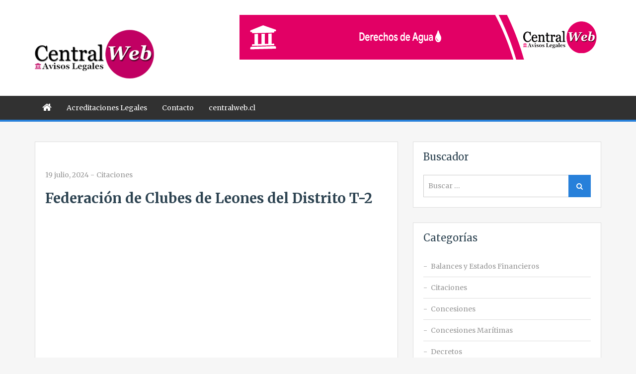

--- FILE ---
content_type: text/html; charset=UTF-8
request_url: https://legales.centralweb.cl/2024/07/19/federacion-de-clubes-de-leones-del-distrito-t-2/
body_size: 4477
content:
<!doctype html>
<html lang="es">
<head>
<meta charset="UTF-8">
<meta name="viewport" content="width=device-width, initial-scale=1">
<link rel="profile" href="http://gmpg.org/xfn/11">

<title>Federación de Clubes de Leones del Distrito T-2 &#8211; Avisos Legales</title>
<link rel='dns-prefetch' href='//fonts.googleapis.com' />
<link rel='dns-prefetch' href='//s.w.org' />
<link rel="alternate" type="application/rss+xml" title="Avisos Legales &raquo; Feed" href="https://legales.centralweb.cl/feed/" />
<link rel="alternate" type="application/rss+xml" title="Avisos Legales &raquo; RSS de los comentarios" href="https://legales.centralweb.cl/comments/feed/" />
		<script type="text/javascript">
			window._wpemojiSettings = {"baseUrl":"https:\/\/s.w.org\/images\/core\/emoji\/11\/72x72\/","ext":".png","svgUrl":"https:\/\/s.w.org\/images\/core\/emoji\/11\/svg\/","svgExt":".svg","source":{"concatemoji":"https:\/\/legales.centralweb.cl\/wp-includes\/js\/wp-emoji-release.min.js?ver=4.9.26"}};
			!function(e,a,t){var n,r,o,i=a.createElement("canvas"),p=i.getContext&&i.getContext("2d");function s(e,t){var a=String.fromCharCode;p.clearRect(0,0,i.width,i.height),p.fillText(a.apply(this,e),0,0);e=i.toDataURL();return p.clearRect(0,0,i.width,i.height),p.fillText(a.apply(this,t),0,0),e===i.toDataURL()}function c(e){var t=a.createElement("script");t.src=e,t.defer=t.type="text/javascript",a.getElementsByTagName("head")[0].appendChild(t)}for(o=Array("flag","emoji"),t.supports={everything:!0,everythingExceptFlag:!0},r=0;r<o.length;r++)t.supports[o[r]]=function(e){if(!p||!p.fillText)return!1;switch(p.textBaseline="top",p.font="600 32px Arial",e){case"flag":return s([55356,56826,55356,56819],[55356,56826,8203,55356,56819])?!1:!s([55356,57332,56128,56423,56128,56418,56128,56421,56128,56430,56128,56423,56128,56447],[55356,57332,8203,56128,56423,8203,56128,56418,8203,56128,56421,8203,56128,56430,8203,56128,56423,8203,56128,56447]);case"emoji":return!s([55358,56760,9792,65039],[55358,56760,8203,9792,65039])}return!1}(o[r]),t.supports.everything=t.supports.everything&&t.supports[o[r]],"flag"!==o[r]&&(t.supports.everythingExceptFlag=t.supports.everythingExceptFlag&&t.supports[o[r]]);t.supports.everythingExceptFlag=t.supports.everythingExceptFlag&&!t.supports.flag,t.DOMReady=!1,t.readyCallback=function(){t.DOMReady=!0},t.supports.everything||(n=function(){t.readyCallback()},a.addEventListener?(a.addEventListener("DOMContentLoaded",n,!1),e.addEventListener("load",n,!1)):(e.attachEvent("onload",n),a.attachEvent("onreadystatechange",function(){"complete"===a.readyState&&t.readyCallback()})),(n=t.source||{}).concatemoji?c(n.concatemoji):n.wpemoji&&n.twemoji&&(c(n.twemoji),c(n.wpemoji)))}(window,document,window._wpemojiSettings);
		</script>
		<style type="text/css">
img.wp-smiley,
img.emoji {
	display: inline !important;
	border: none !important;
	box-shadow: none !important;
	height: 1em !important;
	width: 1em !important;
	margin: 0 .07em !important;
	vertical-align: -0.1em !important;
	background: none !important;
	padding: 0 !important;
}
</style>
<link rel='stylesheet' id='jquery-meanmenu-css'  href='https://legales.centralweb.cl/wp-content/themes/blog-zone/assets/css/meanmenu.css?ver=2.0.2' type='text/css' media='all' />
<link rel='stylesheet' id='jquery-slick-css'  href='https://legales.centralweb.cl/wp-content/themes/blog-zone/assets/css/slick.css?ver=1.6.0' type='text/css' media='all' />
<link rel='stylesheet' id='blog-zone-style-css'  href='https://legales.centralweb.cl/wp-content/themes/blog-zone/style.css?ver=4.9.26' type='text/css' media='all' />
<link rel='stylesheet' id='font-awesome-css'  href='https://legales.centralweb.cl/wp-content/themes/blog-zone/assets/css/font-awesome.min.css?ver=4.7.0' type='text/css' media='all' />
<link rel='stylesheet' id='blog-zone-font-css'  href='https://fonts.googleapis.com/css?family=Merriweather%3A300%2C300i%2C400%2C400i%2C700%2C700i%2C900%2C900i&#038;ver=1.0.6' type='text/css' media='all' />
<script type='text/javascript' src='https://legales.centralweb.cl/wp-includes/js/jquery/jquery.js?ver=1.12.4'></script>
<script type='text/javascript' src='https://legales.centralweb.cl/wp-includes/js/jquery/jquery-migrate.min.js?ver=1.4.1'></script>
<link rel='https://api.w.org/' href='https://legales.centralweb.cl/wp-json/' />
<link rel="EditURI" type="application/rsd+xml" title="RSD" href="https://legales.centralweb.cl/xmlrpc.php?rsd" />
<link rel="wlwmanifest" type="application/wlwmanifest+xml" href="https://legales.centralweb.cl/wp-includes/wlwmanifest.xml" /> 
<link rel='prev' title='2° Juzgado de Letras de Talagante, Rol V-52-2022, SOFÍA DE LA LUZ JARAS SCHIAVETTI' href='https://legales.centralweb.cl/2024/07/19/2-juzgado-de-letras-de-talagante-rol-v-52-2022-sofia-de-la-luz-jaras-schiavetti-3/' />
<link rel='next' title='Federación de Clubes de Leones del Distrito T-2' href='https://legales.centralweb.cl/2024/07/24/federacion-de-clubes-de-leones-del-distrito-t-2-2/' />
<meta name="generator" content="WordPress 4.9.26" />
<link rel="canonical" href="https://legales.centralweb.cl/2024/07/19/federacion-de-clubes-de-leones-del-distrito-t-2/" />
<link rel='shortlink' href='https://legales.centralweb.cl/?p=13800' />
<link rel="alternate" type="application/json+oembed" href="https://legales.centralweb.cl/wp-json/oembed/1.0/embed?url=https%3A%2F%2Flegales.centralweb.cl%2F2024%2F07%2F19%2Ffederacion-de-clubes-de-leones-del-distrito-t-2%2F" />
<link rel="alternate" type="text/xml+oembed" href="https://legales.centralweb.cl/wp-json/oembed/1.0/embed?url=https%3A%2F%2Flegales.centralweb.cl%2F2024%2F07%2F19%2Ffederacion-de-clubes-de-leones-del-distrito-t-2%2F&#038;format=xml" />
<link rel="icon" href="https://legales.centralweb.cl/wp-content/uploads/2020/09/cropped-Logo-Central-Web-2020-Avisos-Legales-cuadrado-1-32x32.png" sizes="32x32" />
<link rel="icon" href="https://legales.centralweb.cl/wp-content/uploads/2020/09/cropped-Logo-Central-Web-2020-Avisos-Legales-cuadrado-1-192x192.png" sizes="192x192" />
<link rel="apple-touch-icon-precomposed" href="https://legales.centralweb.cl/wp-content/uploads/2020/09/cropped-Logo-Central-Web-2020-Avisos-Legales-cuadrado-1-180x180.png" />
<meta name="msapplication-TileImage" content="https://legales.centralweb.cl/wp-content/uploads/2020/09/cropped-Logo-Central-Web-2020-Avisos-Legales-cuadrado-1-270x270.png" />
	
	<!-- Global site tag (gtag.js) - Google Analytics -->
<script async src="https://www.googletagmanager.com/gtag/js?id=G-CLNM1NLTMW"></script>
<script>
  window.dataLayer = window.dataLayer || [];
  function gtag(){dataLayer.push(arguments);}
  gtag('js', new Date());

  gtag('config', 'G-CLNM1NLTMW');
</script>

<!-- Global site tag (gtag.js) - Google Analytics -->
<script async src="https://www.googletagmanager.com/gtag/js?id=UA-123340943-3"></script>
<script>
  window.dataLayer = window.dataLayer || [];
  function gtag(){dataLayer.push(arguments);}
  gtag('js', new Date());

  gtag('config', 'UA-123340943-3');
</script>

	
</head>

<body class="post-template-default single single-post postid-13800 single-format-standard wp-custom-logo">
<div id="page" class="site">
		<header id="masthead" class="site-header advertisement-active" role="banner">
		<div class="container">

			<div class="site-branding">
              	<a href="https://legales.centralweb.cl/" class="custom-logo-link" rel="home" itemprop="url"><img width="240" height="98" src="https://legales.centralweb.cl/wp-content/uploads/2020/09/Logo-Central-Web-2020-Avisos-Legales-v3.png" class="custom-logo" alt="Avisos Legales" itemprop="logo" /></a>		   </div><!-- .site-branding -->

			
				<div class="header-advertisement">

					<div id="media_image-9" class="widget widget_media_image"><a href="http://landing.centralweb.cl"><img width="728" height="90" src="https://legales.centralweb.cl/wp-content/uploads/2020/09/Banner_AL-728x90-logo-nuevo.gif" class="image wp-image-4800  attachment-full size-full" alt="" style="max-width: 100%; height: auto;" /></a></div>
				</div><!-- .header-advertisement -->

						   
		</div>

		<div class="main-navigation-holder">
		    <div class="container">
				<div id="main-nav" class="clear-fix">
					<nav id="site-navigation" class="main-navigation" role="navigation">
						
							<div class="home-icon">

								<a href="https://legales.centralweb.cl/"><i class="fa fa-home"></i></a>
								
							</div>

							
						<div class="wrap-menu-content">
							<div class="menu-menu_principal-container"><ul id="primary-menu" class="menu"><li id="menu-item-62" class="menu-item menu-item-type-post_type menu-item-object-page menu-item-62"><a href="https://legales.centralweb.cl/acreditaciones-legales/">Acreditaciones Legales</a></li>
<li id="menu-item-63" class="menu-item menu-item-type-post_type menu-item-object-page menu-item-63"><a href="https://legales.centralweb.cl/contacto/">Contacto</a></li>
<li id="menu-item-64" class="menu-item menu-item-type-custom menu-item-object-custom menu-item-64"><a href="https://www.centralweb.cl/">centralweb.cl</a></li>
</ul></div>						</div><!-- .wrap-menu-content -->
					</nav>
				</div> <!-- #main-nav -->

				
		    </div><!-- .container -->
		</div><!-- .main-navigation-holder -->
	</header><!-- #masthead -->

	<div id="content" class="site-content">

				
		<div class="container">
			<div class="inner-wrapper">

	<div id="primary" class="content-area">
		<main id="main" class="site-main" role="main">

		
<article id="post-13800" class="post-13800 post type-post status-publish format-standard hentry category-citaciones">
			<div class="content-wrap">
		<header class="entry-header">
			
				<span class="posted-date"><span class="posted-on"><a href="https://legales.centralweb.cl/2024/07/19/federacion-de-clubes-de-leones-del-distrito-t-2/" rel="bookmark"><time class="entry-date published" datetime="2024-07-19T14:10:44+00:00">19 julio, 2024</time><time class="updated" datetime="2024-07-19T14:08:26+00:00">19 julio, 2024</time></a></span> - </span>
				<span class="cat-links"><a href="https://legales.centralweb.cl/category/citaciones/" rel="category tag">Citaciones</a></span><h1 class="entry-title">Federación de Clubes de Leones del Distrito T-2</h1>		</header><!-- .entry-header -->

		<div class="entry-content">
			<p><embed src="https://legales.centralweb.cl/wp-content/uploads/2024/07/federacion_de_clubes_de_leones_del_distrito_t_2_19072024.pdf#toolbar=0&amp;navpanes=0&amp;scrollbar=0" type="application/pdf" width="100%" height="600px"></embed><br />
<a href="https://legales.centralweb.cl/wp-content/uploads/2024/07/federacion_de_clubes_de_leones_del_distrito_t_2_19072024.pdf" target="_blank" rel="noopener">Descargar Pdf</a></p>
		</div><!-- .entry-content -->
	</div>
</article>

		</main><!-- #main -->
	</div><!-- #primary -->


<aside id="sidebar-primary" class="widget-area sidebar">
	<section id="search-3" class="widget widget_search"><h2 class="widget-title">Buscador</h2>
<form role="search" method="get" class="search-form" action="https://legales.centralweb.cl/">
	
		<span class="screen-reader-text">Search for:</span>
		<input type="search" class="search-field" placeholder="Buscar &hellip;" value="" name="s" />
	
	<button type="submit" class="search-submit"><span class="screen-reader-text">Search</span><i class="fa fa-search" aria-hidden="true"></i></button>
</form></section><section id="categories-2" class="widget widget_categories"><h2 class="widget-title">Categorías</h2>		<ul>
	<li class="cat-item cat-item-8"><a href="https://legales.centralweb.cl/category/balances-y-estados-financieros/" >Balances y Estados Financieros</a>
</li>
	<li class="cat-item cat-item-10"><a href="https://legales.centralweb.cl/category/citaciones/" >Citaciones</a>
</li>
	<li class="cat-item cat-item-4"><a href="https://legales.centralweb.cl/category/concesiones/" >Concesiones</a>
</li>
	<li class="cat-item cat-item-19"><a href="https://legales.centralweb.cl/category/concesiones-maritimas/" >Concesiones Marítimas</a>
</li>
	<li class="cat-item cat-item-18"><a href="https://legales.centralweb.cl/category/decretos/" >Decretos</a>
</li>
	<li class="cat-item cat-item-2"><a href="https://legales.centralweb.cl/category/derechos-de-agua/" >Derechos de Agua</a>
</li>
	<li class="cat-item cat-item-7"><a href="https://legales.centralweb.cl/category/extractos/" >Extractos</a>
</li>
	<li class="cat-item cat-item-17"><a href="https://legales.centralweb.cl/category/extravio-de-documentos/" >Extravío de Documentos</a>
</li>
	<li class="cat-item cat-item-14"><a href="https://legales.centralweb.cl/category/extravio-de-titulos/" >Extravío de Títulos</a>
</li>
	<li class="cat-item cat-item-16"><a href="https://legales.centralweb.cl/category/licitaciones/" >Licitaciones</a>
</li>
	<li class="cat-item cat-item-13"><a href="https://legales.centralweb.cl/category/notificaciones/" >Notificaciones</a>
</li>
	<li class="cat-item cat-item-11"><a href="https://legales.centralweb.cl/category/ordenes-de-no-pago/" >Órdenes de No Pago</a>
</li>
	<li class="cat-item cat-item-12"><a href="https://legales.centralweb.cl/category/posesiones-efectivas/" >Posesiones Efectivas</a>
</li>
	<li class="cat-item cat-item-15"><a href="https://legales.centralweb.cl/category/remates/" >Remates</a>
</li>
	<li class="cat-item cat-item-5"><a href="https://legales.centralweb.cl/category/tarifas-aguas/" >Tarifas Aguas</a>
</li>
		</ul>
</section>		<section id="recent-posts-2" class="widget widget_recent_entries">		<h2 class="widget-title">Últimos Avisos</h2>		<ul>
											<li>
					<a href="https://legales.centralweb.cl/2026/01/14/transmisora-de-energia-de-santiago-s-a-subestacion-monte-blanco-3/">TRANSMISORA DE ENERGIA DE SANTIAGO S.A. &#8211; SUBESTACIÓN MONTE BLANCO</a>
									</li>
											<li>
					<a href="https://legales.centralweb.cl/2026/01/13/transmisora-de-energia-de-santiago-s-a-subestacion-monte-blanco-2/">TRANSMISORA DE ENERGIA DE SANTIAGO S.A. &#8211; SUBESTACIÓN MONTE BLANCO</a>
									</li>
											<li>
					<a href="https://legales.centralweb.cl/2026/01/12/transmisora-de-energia-de-santiago-s-a-subestacion-monte-blanco/">TRANSMISORA DE ENERGIA DE SANTIAGO S.A. &#8211; SUBESTACIÓN MONTE BLANCO</a>
									</li>
											<li>
					<a href="https://legales.centralweb.cl/2026/01/09/4-juzgado-civil-de-san-miguel-causa-rol-v-89-2025-interdiccion-por-demencia-de-don-oscar-ignacio-francisco-vallejos-irribarra-3/">4° Juzgado Civil de San Miguel, causa ROL V-89-2025, interdicción por demencia de don Óscar Ignacio Francisco Vallejos Irribarra</a>
									</li>
											<li>
					<a href="https://legales.centralweb.cl/2026/01/08/4-juzgado-civil-de-san-miguel-causa-rol-v-89-2025-interdiccion-por-demencia-de-don-oscar-ignacio-francisco-vallejos-irribarra-2/">4° Juzgado Civil de San Miguel, causa ROL V-89-2025, interdicción por demencia de don Óscar Ignacio Francisco Vallejos Irribarra</a>
									</li>
					</ul>
		</section></aside><!-- #secondary -->
			</div> <!-- inner-wrapper -->   
		</div><!-- .container -->
	</div><!-- #content -->

	
	<footer id="colophon" class="site-footer" role="contentinfo">
	   <div class="container">
	      <div class="site-info-holder">
	        <div class="copyright">
				
				    <span class="copyright-text">

				        © Todos los derechos reservados.
				    </span>

				    				<span>Avisos Legales | <a href="https://www.centralweb.cl" target="_blank">Central Web</a></span>
	        </div>
	    </div>
	   </div><!-- .container -->
	</footer>
</div><!-- #page -->

<a href="#page" class="gotop" id="btn-gotop"><i class="fa fa-angle-up"></i></a><script type='text/javascript' src='https://legales.centralweb.cl/wp-content/themes/blog-zone/assets/js/navigation.js?ver=20151215'></script>
<script type='text/javascript' src='https://legales.centralweb.cl/wp-content/themes/blog-zone/assets/js/skip-link-focus-fix.js?ver=20151215'></script>
<script type='text/javascript' src='https://legales.centralweb.cl/wp-content/themes/blog-zone/assets/js/slick.js?ver=1.6.0'></script>
<script type='text/javascript' src='https://legales.centralweb.cl/wp-content/themes/blog-zone/assets/js/jquery.meanmenu.js?ver=2.0.2'></script>
<script type='text/javascript' src='https://legales.centralweb.cl/wp-content/themes/blog-zone/assets/js/custom.js?ver=1.0.6'></script>
<script type='text/javascript' src='https://legales.centralweb.cl/wp-includes/js/wp-embed.min.js?ver=4.9.26'></script>

</body>
</html>


--- FILE ---
content_type: text/css
request_url: https://legales.centralweb.cl/wp-content/themes/blog-zone/style.css?ver=4.9.26
body_size: 10894
content:
/*
Theme Name: Blog Zone 
Theme URI: https://www.prodesigns.com/wordpress-themes/downloads/blog-zone/
Author: ProDesigns
Author URI: https://www.prodesigns.com/
Description: Blog Zone is modern, clean, colorful and responsive blog theme. It can be used for blogs, informative, news and other creative websites. It uses an amazing WordPress Customizer for theme options. Blog Zone allows you to change slider posts from category or pages selection option with an appealing look. It is completely translation-ready, able to display your page in any language. 
Version: 1.0.7
License: GNU General Public License v2 or later
License URI: http://www.gnu.org/licenses/gpl-2.0.html
Text Domain: blog-zone
Tags: custom-background, custom-colors, custom-menu, featured-images, two-columns, theme-options, threaded-comments, translation-ready, footer-widgets, blog, news, entertainment


This theme, like WordPress, is licensed under the GPL.
Use it to make something cool, have fun, and share what you've learned with others.


Blog Zone is based on Underscores http://underscores.me/, (C) 2012-2016 Automattic, Inc.
Underscores is distributed under the terms of the GNU GPL v2 or later.


Normalizing styles have been helped along thanks to the fine work of
Nicolas Gallagher and Jonathan Neal http://necolas.github.com/normalize.css/

*/

/*--------------------------------------------------------------
>>> TABLE OF CONTENTS:
----------------------------------------------------------------
# Normalize
# Typography
# Elements
# Forms
# Navigation
    ## Links
    ## Menus
# Accessibility
# Alignments
# Clearings
# Widgets
# Content
    ## Posts and pages
    ## Asides
    ## Comments
# Infinite scroll
# Media
    ## Captions
    ## Galleries
--------------------------------------------------------------*/

/*--------------------------------------------------------------
# Normalize
--------------------------------------------------------------*/

html {
    font-family: sans-serif;
    -webkit-text-size-adjust: 100%;
    -ms-text-size-adjust:     100%;
}

body {
    margin: 0;
}

article,
aside,
details,
figcaption,
figure,
footer,
header,
main,
menu,
nav,
section,
summary {
    display: block;
}

audio,
canvas,
progress,
video {
    display: inline-block;
    vertical-align: baseline;
}

audio:not([controls]) {
    display: none;
    height: 0;
}

[hidden],
template {
    display: none;
}

a {
    background-color: transparent;
}

a:active,
a:hover {
    outline: 0;
}

abbr[title] {
    border-bottom: 1px dotted;
}

b,
strong {
    font-weight: bold;
}

dfn {
    font-style: italic;
}

h1 {
    font-size: 2em;
    margin: 0.67em 0;
}

mark {
    background: #ff0;
    color: #000;
}

small {
    font-size: 80%;
}

sub,
sup {
    font-size: 75%;
    line-height: 0;
    position: relative;
    vertical-align: baseline;
}

sup {
    top: -0.5em;
}

sub {
    bottom: -0.25em;
}

img {
    border: 0;
}

svg:not(:root) {
    overflow: hidden;
}

figure {
    margin: 1em 40px;
}

hr {
    box-sizing: content-box;
    height: 0;
}
pre {
    overflow: auto;
}

code,
kbd,
pre,
samp {
    font-family: monospace, monospace;
    font-size: 1em;
}

button,
input,
optgroup,
select,
textarea {
    color: inherit;
    font: inherit;
    margin: 0;
}

button {
    overflow: visible;
}

button,
select {
    text-transform: none;
}

button,
html input[type="button"],
input[type="reset"],
input[type="submit"] {
    -webkit-appearance: button;
    cursor: pointer;
}

button[disabled],
html input[disabled] {
    cursor: default;
}

button::-moz-focus-inner,
input::-moz-focus-inner {
    border: 0;
    padding: 0;
    outline: none;
}

input {
    line-height: normal;
}

input[type="checkbox"],
input[type="radio"] {
    box-sizing: border-box;
    padding: 0;
}

input[type="number"]::-webkit-inner-spin-button,
input[type="number"]::-webkit-outer-spin-button {
    height: auto;
}

input[type="search"] {
    -webkit-appearance: textfield;
    box-sizing: content-box;
}

input[type="search"]::-webkit-search-cancel-button,
input[type="search"]::-webkit-search-decoration {
    -webkit-appearance: none;
}

fieldset {
    border: 1px solid #c0c0c0;
    margin: 0 2px;
    padding: 0.35em 0.625em 0.75em;
}

legend {
    border: 0;
    padding: 0;
}

textarea {
    overflow: auto;
}

optgroup {
    font-weight: bold;
}

table {
    border-collapse: collapse;
    border-spacing: 0;
}

td,
th {
    padding: 0;
}

/*--------------------------------------------------------------
# Typography
--------------------------------------------------------------*/

button,
input,
select,
textarea {
    color: #404040;
    font-size: 14px;
    line-height: 1.5;
}

body {
    color: #999;
    font-size: 15px;
    line-height: 1.4;
    margin: 0;
    font-family: 'Merriweather', serif;
    font-weight: 400;
}

h1,
h2,
h3,
h4,
h5,
h6,
p {
    margin: 0 0 15px 0;
}

h1, h2, h3, h4, h5, h6 {
    color: #2d4351;
    font-family: 'Merriweather', serif;
    font-weight: 600;
}

h1 {
    font-size: 28px;
}

h2 {
    font-size: 24px;
}

h3{
    font-size: 20px;
}

h4 {
    font-size: 18px;
}

h5 {
    font-size: 16px;
}

h6 {
    font-size: 14px;
}

dfn,
cite,
em,
i {
    font-style: italic;
}

blockquote {
    margin: 0 1.5em;
}

address {
    margin: 0 0 1.5em;
}

pre {
    background: #eee;
    font-family: "Courier 10 Pitch", Courier, monospace;
    font-size: 15px;
    font-size: 0.9375rem;
    line-height: 1.6;
    margin-bottom: 1.6em;
    max-width: 100%;
    overflow: auto;
    padding: 1.6em;
}

code,
kbd,
tt,
var {
    font-family: Monaco, Consolas, "Andale Mono", "DejaVu Sans Mono", monospace;
    font-size: 15px;
    font-size: 0.9375rem;
}

abbr,
acronym {
    border-bottom: 1px dotted #666;
    cursor: help;
}

mark,
ins {
    background: #fff9c0;
    text-decoration: none;
}

big {
    font-size: 125%;
}

/*--------------------------------------------------------------
# Elements
--------------------------------------------------------------*/

html {
    box-sizing: border-box;
}

*,
*::before,
*::after { /* Inherit box-sizing to make it easier to change the property for components that leverage other behavior; see http://css-tricks.com/inheriting-box-sizing-probably-slightly-better-best-practice/ */
    box-sizing: inherit;
}

body {
    background-color: #f6f6f6;
}

blockquote::before,
blockquote::after{
    content: "";
}

blockquote {
    border-left: 3px solid #2780da;
    display: inline-block;
    margin: 0;
    padding: 15px 20px;
    margin-top: 0px;
}

blockquote p {
    color: #999;
    margin-bottom: 0px;
}

blockquote,
q {
    quotes: “”" “”" “‘” “‘”;
}

hr {
    background-color: #ccc;
    border: 0;
    height: 1px;
    margin-bottom: 1.5em;
}

ul,
ol {
    margin: 0 0 1.5em 3em;
}

ul {
    list-style: disc;
}

ol {
    list-style: decimal;
}

li > ul,
li > ol {
    margin-bottom: 0;
    margin-left: 1.5em;
}

ul, ol {
    margin: 0 0 0.5em 1em;
    padding: 0;
}

dt {
    font-weight: bold;
}

dd {
    margin: 0 1.5em 1.5em;
}

img {
    height: auto; /* Make sure images are scaled correctly. */
    max-width: 100%; /* Adhere to container width. */
}

table {
    margin: 0 0 1.5em;
    width: 100%;
}

td, th {
    border: 1px solid #ddd;
    padding: 5px;
}

/*--------------------------------------------------------------
# Forms
--------------------------------------------------------------*/
button,
.comment-reply-link,
 a.button, input[type="button"],
 input[type="reset"],
 input[type="submit"] {
    background: #2780da none repeat scroll 0 0;
    color: #fff;
    font-size: 14px;
    line-height: 1;
    padding: 15px 35px 16px 35px;
    display: inline-block;
    font-family: 'Merriweather', serif;
    border: 1px solid #2780da;
    font-weight:400;
}

button,
.comment-reply-link,
 a.button, input[type="button"],
 input[type="reset"],
 input[type="submit"],
 button:hover,
.comment-reply-link,
a.button:hover,
input[type="button"]:hover,
input[type="reset"]:hover,
input[type="submit"]:hover{
    -webkit-transition:0.4s ease-in-out;
    -moz-transition: 0.4s ease-in-out;
    -o-transition: 0.4s ease-in-out;
    transition: 0.4s ease-in-out;
}

button:hover,
.comment-reply-link,
a.button:hover,
input[type="button"]:hover,
input[type="reset"]:hover,
input[type="submit"]:hover {
    background-color: transparent ;
    border-color: #2780da;
    color: #2780da;
}

button:focus,
input[type="button"]:focus,
input[type="reset"]:focus,
input[type="submit"]:focus,
button:active,
input[type="button"]:active,
input[type="reset"]:active,
input[type="submit"]:active {
    border-color: #aaa #bbb #bbb;
    box-shadow: inset 0 -1px 0 rgba(255, 255, 255, 0.5), inset 0 2px 5px rgba(0, 0, 0, 0.15);
    outline: none;
}

input[type="text"],
input[type="email"],
input[type="url"],
input[type="password"],
input[type="search"],
textarea,
select {
    color: #666;
    border: 1px solid #ccc;
}

input[type="text"]:focus,
input[type="email"]:focus,
input[type="url"]:focus,
input[type="password"]:focus,
input[type="search"]:focus,
textarea:focus {
    color: #111;
    outline:none;
}

input[type="text"],
input[type="email"],
input[type="url"],
input[type="password"],
input[type="search"]{
    padding: 11px 0 11px 9px;
}

select {
    width: 100%;
    padding:5px;
}

textarea {
    padding:10px 20px;
    width: 100%;
    resize: none;
}

::-webkit-input-placeholder {
    color: #999;
}

:-moz-placeholder { /* Firefox 18- */
     color: #999;
}

::-moz-placeholder {  /* Firefox 19+ */
     color: #999;
}

:-ms-input-placeholder {  
    color: #999; 
}

form.wpcf7-form.invalid input.wpcf7-validates-as-required::-webkit-input-placeholder {
    color: #ff0000;
}

form.wpcf7-form.invalid input.wpcf7-validates-as-required:-moz-placeholder {
    color: #ff0000;
}

form.wpcf7-form.invalid input.wpcf7-validates-as-required::-moz-placeholder {
    color: #ff0000;
}

form.wpcf7-form.invalid input.wpcf7-validates-as-required :-ms-input-placeholder {  
    color: #ff0000;  
}

/*--------------------------------------------------------------
# Navigation
--------------------------------------------------------------*/

/*--------------------------------------------------------------
## Links
--------------------------------------------------------------*/
a {
    color: #2780da;
    text-decoration: inherit;
}

a:visited {
    color: #2780da;
}

a:hover,
a:focus,
a:active {
    color:#2780da;
}

a:focus {
    outline:inherit;
}

a:hover,
a:active {
    outline: 0;
}

/*--------------------------------------------------------------
## Menus
--------------------------------------------------------------*/
#main-nav {
    display: block;
    float: left;
    transition: all 0.5s ease-in-out 0s;
    width: auto;
}

.enabled-sticky-primary-menu #main-nav.fixed {
    box-shadow: 0 0 3px #aaaaaa;
    left: 0;
    position: fixed;
    top: 0;
    width: 100%;
    z-index: 9999;
}

.main-navigation ul {
    display: block;
    margin: 0;
    padding: 0;
}

.main-navigation ul ul {
    background-color: #313131;
    left: -9999px;
    margin: 0;
    min-width: 220px;
    opacity: 0;
    position: absolute;
    top: 48px;
    transition: opacity 0.4s ease-in-out 0s;
    z-index: -9999;
    border-top: 4px solid #2780da;
}

.main-navigation ul ul ul{
    border-top: 0px;
}

.main-navigation ul ul ul {
    left:100%;
    top: 0;
}

.main-navigation li {
    position: relative;
    display: inline-block;
    margin-bottom:0;
    float: left;
}

.main-navigation ul > li:hover > ul {
    opacity: 1;
    left:0;
    z-index: 9999;
}

.main-navigation ul ul ul ul  {
    display: none;
}

.main-navigation ul ul ul li:hover > ul {
    display: block;
}

.main-navigation ul ul li:hover > ul {
    opacity: 1;
    left:100%;
}

.main-navigation li li {
    float: none;
    display: block;
}

.main-navigation ul li li:first-child > a {
    border-left: none;
}

.main-navigation ul li a {
    color: #fff;
    display: block;
    font-size: 14px;
    font-weight: normal;
    padding: 17px 15px;
    position: relative;
    z-index: 99;
    line-height: 1;
}

.main-navigation ul ul a {
    border-bottom: 0;
    border-left: medium none;
    border-right: medium none;
    font-size: 14px;
    line-height: 1.4;
    height: auto;
    padding: 13px 15px;
    text-align: left;
    width: 100%;
    color: #fff;
}

.main-navigation ul li.menu-item-has-children ul.sub-menu li a,
.home.page .header-collapse ul li a{
    color: #fff;
}

.home.page .header-collapse ul li a:hover{
    color: #2780da;
}

.main-navigation ul li.menu-item-has-children > a::after, 
.main-navigation ul li.page_item_has_children > a::after {
    content: "";
    font-family: FontAwesome;
    margin-left: 10px;
    margin-right: 0;
    position: absolute;
    right: 10px;
    top: 16px;
}

.main-navigation ul li li.menu-item-has-children > a::after,
.main-navigation ul li li.page_item_has_children > a::after {
    content: "\f105";
    top: 14px;
}

.main-navigation ul li.menu-item-has-children a,
.main-navigation ul li.page_item_has_children a {
    padding-right: 30px;
}

.main-navigation ul ul a:hover {
    background: #3d3d3d;
}

.main-navigation .menu-toggle,
.main-navigation .dropdown-toggle {
    display: none;
}

#mobile-trigger {
  display: none;
}

#mobile-menu {
  display: none;
}

/*comment and post navigation*/
.site-main .comment-navigation,
.site-main .posts-navigation,
.site-main .post-navigation {
    margin: 0 0 1.5em;
    overflow: hidden;
}

.comment-navigation .nav-previous,
.posts-navigation .nav-previous,
.post-navigation .nav-previous,
.comment-navigation .nav-next,
.posts-navigation .nav-next,
.post-navigation .nav-next,
#infinite-handle span {
    background:#2780da;
    float: left;
    padding: 5px 15px;
    width: auto;
    line-height: 1.5;
}

#infinite-handle span {
    font-size: 1.5;
    font-size: 15px;
    color: #fff;
}

#infinite-handle{
    margin-bottom: 20px;
    height: auto;
    overflow: hidden;
}

.comment-navigation .nav-previous:hover,
.posts-navigation .nav-previous:hover,
.post-navigation .nav-previous:hover,
.comment-navigation .nav-next:hover,
.posts-navigation .nav-next:hover,
.post-navigation .nav-next:hover,
 #infinite-handle span:hover {
    background:#ec3e3d;
}

.comment-navigation .nav-previous,
.posts-navigation .nav-previous,
.post-navigation .nav-previous {
    float: left;
}

.comment-navigation .nav-next,
.posts-navigation .nav-next,
.post-navigation .nav-next {
    float: right;
}

.comment-navigation .nav-previous::before,
.posts-navigation .nav-previous::before,
.post-navigation .nav-previous::before {
    content: "\f100";
    display: inline-block;
    font-family: FontAwesome;
    margin-right: 5px;
    color: #fff;
}

.comment-navigation .nav-next::after,
.posts-navigation .nav-next::after,
.post-navigation .nav-next::after {
    content: "\f101";
    display: inline-block;
    font-family: FontAwesome;
    margin-left: 5px;
    color: #fff;
}

.page-links {
    clear: both;
    margin: 0 0 1.5em;
}

.nav-links .nav-previous a,
.nav-links .nav-next a{
    color: #fff;
}

.nav-links{
    border-top: medium none;
    margin-bottom: 20px;
    padding: 20px 0;
    overflow: hidden;
}

.nav-links .page-numbers {
    border: 1px solid;
    padding: 5px 10px;
}

.nav-links .page-numbers.current,.nav-links a.page-numbers:hover {
    background: #2780da none repeat scroll 0 0;
    border-color: #2780da ;
    color: #ffffff;
}

.nav-links .page-numbers.dots {
    border: none;
}

/*--------------------------------------------------------------
# Accessibility
--------------------------------------------------------------*/

/* Text meant only for screen readers. */
.screen-reader-text {
    clip: rect(1px, 1px, 1px, 1px);
    position: absolute !important;/* It should be ablolute */
    height: 1px;
    width: 1px;
    overflow: hidden;
}

.screen-reader-text:focus {
    background-color: #f1f1f1;
    border-radius: 3px;
    box-shadow: 0 0 2px 2px rgba(0, 0, 0, 0.6);
    clip: auto !important; /* It should be clip auto */
    color: #21759b;
    display: block;
    font-size: 14px;
    font-size: 0.875rem;
    font-weight: bold;
    height: auto;
    left: 5px;
    line-height: normal;
    padding: 15px 23px 14px;
    text-decoration: none;
    top: 5px;
    width: auto;
    z-index: 100000; /* Above WP toolbar. */
}

/*--------------------------------------------------------------
# Alignments
--------------------------------------------------------------*/
.alignleft {
    display: inline;
    float: left;
    margin-right: 15px;
}

.alignright {
    display: inline;
    float: right;
    margin-left: 15px;
}

.aligncenter {
    clear: both;
    display: block;
    margin-left: auto;
    margin-right: auto;
    margin-bottom: 15px;
}

.alignnone{
    clear: both;
    display: inline-block;
    margin-left: auto;
    margin-right: auto;
    margin-bottom: 15px;
    margin-top: 15px;

}

/*--------------------------------------------------------------
# Clearings
--------------------------------------------------------------*/
.clear-fix::before,
.clear-fix::after,
.entry-content::before,
.entry-content::after,
.comment-content::before,
.comment-content::after,
.site-header::before,
.site-header::after,
.site-content::before,
.site-content::after,
.site-footer::before,
.site-footer::after,
#home-page-widget-area::after,
#home-page-widget-area::before,
#featured-slider::after,
#featured-slider::before {
    content: "";
    display: table;
}

.clear-fix::after,
.entry-content::after,
.comment-content::after,
.site-header::after,
.site-content::after,
.site-footer::after {
    clear: both;
}

/*--------------------------------------------------------------
# Widgets
--------------------------------------------------------------*/
.widget {
    margin:30px 0 0;
}

.widget:first-child {
    margin: 0;
}

/* Make sure select elements fit in widgets. */
.widget select {
    max-width: 100%;
}

#home-page-widget-area .widget-title {
    color: #2d4351;
    display: block;
    font-size: 30px;
    font-weight: 600;
    margin-bottom: 35px;
    overflow: hidden;
    padding-left: 0px;
    text-align: center;
    letter-spacing: 1px;
}

#home-page-widget-area .widget-title span{
    position: relative;
}

#home-page-widget-area .widget-title span::before {
    background-color: #2780da;
    content: "";
    height: 1px;
    position: absolute;
    top: 0;
    width: 100px;
    right: 100%;
    margin-right: 30px;
    top: 46%;
}

#home-page-widget-area .widget-title span::after {
    background-color: #2780da;
    content: "";
    height: 1px;
    position: absolute;
    top: 0;
    width: 100px;
    left: 100%;
    margin-left: 30px;
    top: 46%;
}

/*--------------------------------------------------------------
# Content
--------------------------------------------------------------*/

/*--------------------------------------------------------------
## Posts and pages
--------------------------------------------------------------*/
.sticky {
    display: block;
}

.hentry {
    margin: 0 0 1.5em;
}

.byline,
.updated:not(.published) {
    display: none;
}

.single .byline,
.group-blog .byline {
    display: inline;
}

.page-content,
.entry-content,
.entry-summary {
    margin: 1.5em 0 0;
}

.entry-meta > span,
.entry-footer > span,
.single-post-meta > span {
    margin: 0 10px 0 0;
}

.entry-meta > span a, 
.single-post-meta > span a, 
.entry-footer > span a {
    color: #686868;
    font-style: italic;
}

.page-content,
.entry-content,
.entry-summary {
    margin: 15px 0 0;
}

.entry-meta > span::before,
.entry-footer > span::before,
.single-post-meta > span::before {
    display: inline-block;
    font-family: FontAwesome;
    height: 15px;
    margin-right:8px;
    content: "";
    color:#2780da;
}

.entry-meta .byline .author.vcard {
    margin-left: -4px;
}

.entry-footer span {
    margin-right: 15px;
}

span.comments-link::before {
    content: "\f086";
}

.entry-meta .posted-on::before,
.single-post-meta .posted-on::before {
    content: "\f073 ";
}

.entry-footer > .cat-links::before {
    content: "\f07c";
}

.entry-meta .byline::before,
.single-post-meta .byline::before {
    content: "\f007";
}

.entry-footer .edit-link::before{
    content: "\f044";
}

.entry-footer .tags-links::before{
    content: "\f02c";
}

/*--------------------------------------------------------------
## Asides
--------------------------------------------------------------*/
.blog .format-aside .entry-title,
.archive .format-aside .entry-title {
    display: none;
}

/*--------------------------------------------------------------
## Comments
--------------------------------------------------------------*/
.authorbox .author-avatar {
    float: left;
    margin: 5px 15px 10px 0;
}

.authorbox {
    background:#e6ffff;
    border: 1px solid #dddddd;
    margin-top: 20px;
    overflow: hidden;
    padding: 15px;
}

.authorbox.no-author-avatar .author-info {
    margin-left: 0;
}

.authorbox .author-bio-posts-content {
    margin-top: 10px;
}

.authorbox .author-bio-posts-content p {
    margin: 0;
}

.authorbox .author-bio-posts-content ul {
    list-style-position: inside;
    margin: 0;
}

#respond {
    clear: both;
    display: block;
    float: left;
    width: 97%;
}

#commentform label {
    display: inline-block;
}

.comments-area form#commentform p {
    float: left;
    width: 33.33%;
}

.comments-area form#commentform p.comment-form-cookies-consent,
.comments-area #commentform p.comment-notes,
.comments-area #commentform p.comment-form-comment {
    width: 100%;
}

.comments-area form#commentform p.comment-form-cookies-consent input[type="checkbox"] {
    margin-right: 10px;
    margin-top: 8px;
    float: left; 
}

.comment-content a {
    word-wrap: break-word;
}

.bypostauthor {
    display: block;
}

.comment-form {
    margin: 0 -15px;
}

.comments-area form#commentform p.logged-in-as,
.comments-area form#commentform p{
    padding: 0 15px;
}

.comment-form-author input,
.comment-form-email input,
.comment-form-url input{
    width: 100%;
}

#tab-reviews .comment-form-author,
#tab-reviews .comment-form-email,
#tab-reviews .comment-form-url{
    width: 50%;
}

.comments-area form#commentform p.logged-in-as {
    padding: 0 15px;
    width: 100%;
}

.comment-form-author,
.comment-form-email,
.comment-form-url{
    width: 33.33%;
    float: left;
}

.comment-list li.comment::after {
    content: inherit;
    display: none;
}

.comment-list li{
    padding-left: 0;
}

.comment {
    background-position: 0 -74px;
    display: block;
    float: left;
    width: 100%;
}

ol.comment-list .comment{
    margin-bottom: 15px;
}

ol.comment-list .comment:first-child {
    margin-bottom: 0px;
}

ol.comment-list {
    border-radius: 5px;
    float: left;
    margin-bottom: 15px;
    margin-left: 0;
    margin-right: 0;
    overflow: inherit;
    padding: 0;
    width: 100%;
}

ol.comment-list .children {
    border: medium none;
    float: left;
    margin: 15px 0 5px 15px;
    width: 98%;
}

ol.comment-list li {
    list-style: outside none none;
    margin-bottom: 0px;
}

.comment-list .comment-content ul,
.comment-list .comment-content ul li  {
    list-style: disc;
}

.comment-list .comment-content ol,
.comment-list .comment-content ol li  {
    list-style: decimal;
}

.comment .comment-body {
    background-color: #ffffff;
    border: 1px solid #dddddd;
    border-radius: 0;
    clear: both;
    display: block;
    float: left;
    margin-top: 5px;
    padding: 10px 30px 10px 30px;
    position: relative;
    text-align: left;
    width: 100%;
}

.comment-author.vcard {
    font-size: 16px;
    margin-bottom: 5px;
}

.comment-list .children {
    background-position: left 20px;
    background-repeat: no-repeat;
    border-left: 1px solid rgb(238, 238, 238);
    margin-left: 0;
    padding-left: 40px;
}

.comment-list li.comment > div img.avatar {
    left: 29px;
    position: absolute;
    top: 29px;
}

#comment-form-title {
    font-size: 24px;
    padding-bottom: 10px;
}

.vcard .avatar {
    float: left;
    margin: 7px 15px 15px 0;
}

.comment-metadata {
    font-size: 13px;
    font-style: italic;
    line-height: 16px;
    margin-bottom: 10px;
}

.comment-reply-link {
    background: #2780da;
    color: #fff;
    display: inline-block;
    float: none;
    font-size: 15px;
    margin-bottom: 10px;
    line-height: 1;
    padding: 15px 35px 15px 35px;
    border-radius: 0px;
}

a.comment-reply-link:hover {
    color: #2780da;
    background: transparent;
}

.form-allowed-tags code {
    white-space: inherit;
    word-wrap: break-word;
}

.comment-respond label {
    display: block;
    font-weight: normal;
}

.comments-title {
    font-weight: normal;
    margin: 25px 0 0;
}

.comment-content a {
    word-wrap: break-word;
}

.bypostauthor {
    display: block;
}

#commentform label {
    display: inline-block;
}

/*--------------------------------------------------------------
# Infinite scroll
--------------------------------------------------------------*/
/* Globally hidden elements when Infinite Scroll is supported and in use. */
.infinite-scroll .posts-navigation, /* Older / Newer Posts Navigation (always hidden) */
.infinite-scroll.neverending .site-footer { /* Theme Footer (when set to scrolling) */
    display: none;
}

/* When Infinite Scroll has reached its end we need to re-display elements that were hidden (via .neverending) before. */
.infinity-end.neverending .site-footer {
    display: block;
}

/*--------------------------------------------------------------
# Media
--------------------------------------------------------------*/
.page-content .wp-smiley,
.entry-content .wp-smiley,
.comment-content .wp-smiley {
    border: none;
    margin-bottom: 0;
    margin-top: 0;
    padding: 0;
}

/* Make sure embeds and iframes fit their containers. */
embed,
iframe,
object {
    max-width: 100%;
}

/*--------------------------------------------------------------
## Captions
--------------------------------------------------------------*/
.wp-caption {
    margin-bottom: 1.5em;
    max-width: 100%;
}

.wp-caption img[class*="wp-image-"] {
    display: inline-block;
    margin-left: auto;
    margin-right: auto;
}

.wp-caption .wp-caption-text {
    margin: 0.8075em 0;
}

.wp-caption-text {
    text-align: center;
}

/*--------------------------------------------------------------
## Galleries
--------------------------------------------------------------*/
.gallery {
    margin-bottom: 1.5em;
}

.gallery-item {
    display: inline-block;
    text-align: center;
    vertical-align: top;
    width: 100%;
    margin: 10px 0;
}

.gallery-columns-2 .gallery-item {
    max-width: 50%;
}

.gallery-columns-3 .gallery-item {
    max-width: 33.33%;
}

.gallery-columns-4 .gallery-item {
    max-width: 25%;
}

.gallery-columns-5 .gallery-item {
    max-width: 20%;
}

.gallery-columns-6 .gallery-item {
    max-width: 16.66%;
}

.gallery-columns-7 .gallery-item {
    max-width: 14.28%;
}

.gallery-columns-8 .gallery-item {
    max-width: 12.5%;
}

.gallery-columns-9 .gallery-item {
    max-width: 11.11%;
}

.gallery-caption {
    display: block;
}

/*--------------------------------------------------------------
# Custom Css Starts
--------------------------------------------------------------*/
#home-page-widget-section {
    padding: 0px;
    clear: both;
}

section {
    margin: 0px;
}

#page {
    position: relative;
    margin: 0 auto;
}

.site-layout-boxed #page {
    box-shadow: 0 0 1px #999999;
    width: 1255px;
    margin-top: 35px;
    margin-bottom: 35px;
}

.container {
    max-width: 1170px;
    margin: 0 auto;
    padding-left: 15px;
    padding-right: 15px;
}

.inner-wrapper {
    margin-left: -15px;
    margin-right: -15px;
}

.half-width {
    float:left;
    width: 50%;
    padding-left:15px;
    padding-right: 15px;
}

.v-center{
    transform: translate(-50%, -50%);
    -moz-transform: translate(-50%, -50%);
    -webkit-transform: translate(-50%, -50%);
    -ms-transform: translate(-50%, -50%);
    -o-transform: translate(-50%, -50%);
    position: absolute;
    top: 50%;
    left: 50%;
}

.left {
    float: left;
}

.right{
    float: right;
}

p,
li {
  font-family: 'Merriweather', serif;
  font-weight: 400;
  font-size: 14px;
  line-height: 26px;
  color: #999;  
}

#content {
    padding: 40px 0 40px 0px;
    clear: both;
}

.gradient-overlay {
    position: relative;
}

.gradient-overlay:before{
    content:"";
    position: absolute;;
    top:0;
    left:0;
    height: 100%;
    width: 100%;
    /* Permalink - use to edit and share this gradient: http://colorzilla.com/gradient-editor/#ffffff+9,000000+63&0+33,0.65+100 */
    background: -moz-linear-gradient(top, rgba(255,255,255,0) 9%, rgba(142,142,142,0) 33%, rgba(0,0,0,0.29) 63%, rgba(0,0,0,0.65) 100%); /* FF3.6-15 */
    background: -webkit-linear-gradient(top, rgba(255,255,255,0) 9%,rgba(142,142,142,0) 33%,rgba(0,0,0,0.29) 63%,rgba(0,0,0,0.65) 100%); /* Chrome10-25,Safari5.1-6 */
    background: linear-gradient(to bottom, rgba(255,255,255,0) 9%,rgba(142,142,142,0) 33%,rgba(0,0,0,0.29) 63%,rgba(0,0,0,0.65) 100%); /* W3C, IE10+, FF16+, Chrome26+, Opera12+, Safari7+ */
    filter: progid:DXImageTransform.Microsoft.gradient( startColorstr='#00ffffff', endColorstr='#a6000000',GradientType=0 ); /* IE6-9 */
}

#primary {
    float:left;
    padding-left:15px;
    padding-right:15px;
    width: 65%;
}

#sidebar-primary {
    float:left;
    padding-left:15px;
    padding-right:15px;
    width: 35%;
}

.site-main {
    float: left;
    width: 100%;
    padding: 20px;
    border:1px solid #ddd;
    background-color: #fff;
}

/* Social Widgets css starts */
.social-widgets {
    display: inline-block;
}

.social-widgets ul {
    list-style: none;
    margin: 0;
}

.social-widgets > ul li {
    width: auto;
    padding-left: 0;
}

.social-widgets ul li, 
.social-widgets ul li a {
    display: inline-block;
}

.social-widgets ul li {
    margin-right: 10px;
    line-height: 1;
}

.social-widgets ul li a {
    font-size: 0;
    line-height: 1;
    height: 38px;
    width: 38px;
    background:#333; 
    text-align: center;
    border-radius: 50%;
}

.social-widgets ul li a::before {
    content: "\f0c1";
    display: block;
    font-family: FontAwesome;
    font-weight: normal;
    line-height: 1;
    font-size: 14px;
    line-height: 38px;
    color: #fff;
}

.social-widgets ul li a[href*="facebook.com"]::before {
    content: "\f09a";
}

.social-widgets ul li a[href*="twitter.com"]::before {
    content: "\f099";
}

.social-widgets ul li a[href*="linkedin.com"]::before {
    content: "\f0e1";
}

.social-widgets ul li a[href*="plus.google.com"]::before {
    content: "\f0d5";
}

.social-widgets ul li a[href*="youtube.com"]::before {
    content: "\f167";
}

.social-widgets ul li a[href*="dribbble.com"]::before {
    content: "\f17d";
}

.social-widgets ul li a[href*="pinterest.com"]::before {
    content: "\f0d2";
}

.social-widgets ul li a[href*="bitbucket.org"]::before {
    content: "\f171";
}

.social-widgets ul li a[href*="github.com"]::before {
    content: "\f113";
}

.social-widgets ul li a[href*="codepen.io"]::before {
    content: "\f1cb";
}

.social-widgets ul li a[href*="flickr.com"]::before {
    content: "\f16e";
}

.social-widgets ul li a[href$="/feed/"]::before {
    content: "\f09e";
}

.social-widgets ul li a[href*="foursquare.com"]::before {
    content: "\f180";
}

.social-widgets ul li a[href*="instagram.com"]::before {
    content: "\f16d";
}

.social-widgets ul li a[href*="tumblr.com"]::before {
    content: "\f173";
}

.social-widgets ul li a[href*="reddit.com"]::before {
    content: "\f1a1";
}

.social-widgets ul li a[href*="vimeo.com"]::before {
    content: "\f194";
}

.social-widgets ul li a[href*="digg.com"]::before {
    content: "\f1a6";
}

.social-widgets ul li a[href*="twitch.tv"]::before {
    content: "\f1e8";
}

.social-widgets ul li a[href*="stumbleupon.com"]::before {
    content: "\f1a4";
}

.social-widgets ul li a[href*="delicious.com"]::before {
    content: "\f1a5";
}

.social-widgets ul li a[href*="mailto:"]::before {
    content: "\f0e0";
}

.social-widgets ul li a[href*="soundcloud.com"]::before {
    content: "\f1be";
}

.social-widgets ul li a[href*="wordpress.org"]::before {
    content: "\f19a";
}

.social-widgets ul li a[href*="wordpress.com"]::before {
    content: "\f19a";
}

.social-widgets ul li a[href*="jsfiddle.net"]::before {
    content: "\f1cc";
}

.social-widgets ul li a[href*="tripadvisor.com"]::before {
    content: "\f262";
}

.social-widgets ul li a[href*="foursquare.com"]::before {
    content: "\f180";
}

.social-widgets ul li a[href*="angel.co"]::before {
    content: "\f209";
}

.social-widgets ul li a[href*="slack.com"]::before {
    content: "\f198";
}

/*social links hover effect */
.social-widgets ul li a::before {
    color: #797979;
}

.social-widgets ul li a:hover:before{
    color: #fff;
}

.social-widgets ul li a[href*="facebook.com"] {
    background-color: #3b5998;
}

.social-widgets ul li a[href*="twitter.com"]{
    background-color: #00aced;
}

.social-widgets ul li a[href*="plus.google.com"]{
    background-color: #dd4b39;
}

.social-widgets ul li a[href*="/feed/"]{
    background-color: #dc622c;
}

.social-widgets ul li a[href*="wordpress.org"],
.social-widgets ul li a[href*="wordpress.com"]{
    background-color: #45bbe6;
}

.social-widgets ul li a[href*="github.com"]{
    background-color: #4183c4;
}

.social-widgets ul li a[href*="linkedin.com"]{
    background-color: #007bb6;
}

.social-widgets ul li a[href*="pinterest.com"]{
    background-color: #cb2027;
}

.social-widgets ul li a[href*="flickr.com"]{
    background-color: #ff0084;
}

.social-widgets ul li a[href*="vimeo.com"]{
    background-color: #aad450;
}

.social-widgets ul li a[href*="youtube.com"]{
    background-color: #bb0000;
}

.social-widgets ul li a[href*="instagram.com"]{
    background-color: #517fa4;
}

.social-widgets ul li a[href*="dribbble.com"]{
    background-color: #ea4c89;
}

.social-widgets ul li a[href*="skype.com"]{
    background-color: #12a5f4;
}

.social-widgets ul li a[href*="digg.com"]{
    background-color: #333;
}

.social-widgets ul li a[href*="codepen.io"]{
    background-color: #000;
}

.social-widgets ul li a[href*="reddit.com"]{
    background-color: #ff4500;
}

.social-widgets ul li a[href*="mailto:"]{
    background-color: #1d62f0;
}

.social-widgets ul li a[href*="foursquare.com"]{
    background-color: #f94877;
}

.social-widgets ul li a[href*="stumbleupon.com"]{
    background-color: #eb4924;
}

.social-widgets ul li a[href*="twitch.tv"]{
    background-color: #6441a5;
}

.social-widgets ul li a[href*="tumblr.com"]{
    background-color: #32506d;
}

.social-widgets ul li a[href*="foursquare.com"]{
    background-color: #f94877;
}

.social-widgets ul li a[href*="stumbleupon.com"]{
    background-color: #eb4924;
}

.social-widgets ul li a[href*="twitch.tv"]{
    background-color: #6441a5;
}

.social-widgets ul li a[href*="tumblr.com"]{
    background-color: #32506d;
}

.social-widgets ul li a[href*="soundcloud.com"]{
    background-color: #ff5500;
}

.social-widgets ul li a[href*="wordpress.org"]{
    background-color:#45bbe6;
}

.social-widgets ul li a[href*="jsfiddle.net"]{
    background-color:#4679bd;
}

.social-widgets ul li a[href*="tripadvisor.com"]{
    background-color:#86c171;
}

.social-widgets ul li a[href*="foursquare.com"]{
    background-color:#2d5be3;
}

.social-widgets ul li a[href*="angel.co"]{
    background-color:#000;
}

.social-widgets ul li a[href*="slack.com"]{
    background-color:#56b68b;
}

.social-widgets ul li a:hover {
    background-color:#1f1f1f;
}
/* Social link hover effect */

/* Social Widgets css ends */

/*--------------------------------------------------------------
# Header Css Starts
--------------------------------------------------------------*/
.site-header{
    float:left;
    width:100%;
}

.site-header {
    padding-top:30px;
    background: #fff;

}

.site-title,
.site-description {
    margin-bottom: 0px;
}

.search-holder {
    float:right;
    padding-left:20px;
}

.search-holder a{
    color:#444;
    line-height: 1;
    float: left;
}

.search-holder a i {
    line-height: 1;
    font-family: "FontAwesome";
    font-size: 14px;
    color:#fff;
}

.site-branding {
    float:left;
    margin-bottom: 30px;
}

.advertisement-active .site-branding {
     margin-top:30px;
}

.advertisement-active .site-title {
    margin-top: -15px; 
}

.header-advertisement,
.header-advertisement img {
    float:right;
}

.header-advertisement {
    padding-bottom: 30px;
}

/* Main Navigation starts */
.home-icon,
.home-icon a,
#primary-menu,
#main-nav .wrap-menu-content {
    float: left;
}

.home-icon a {
    padding:13px 15px 13px 15px;
}

.home-icon.home-active a{
    background: #2780da;
}

.home-icon a i {
    font-size: 20px;
    color: #fff;
    font-family: "FontAwesome"
}

.main-navigation-holder {
    float:left;
    width: 100%;
}

.main-navigation-holder{
    background: #313131;
    border-bottom: 4px solid #2780da;
}

.main-navigation li a i {
    font-family: "FontAwesome";
    font-size: 16px;
    color:#fff;
}

.main-navigation li.current-menu-item {
    background:#2780da; 
}

.main-navigation li.home-icon a,
.main-navigation li.home-icon a i{
    font-size: 20px;
}

.main-navigation li.home-icon a{
    padding: 13px 15px 14px 15px;
}

@-moz-document url-prefix() { 

  .main-navigation ul li a {
    padding:18px 15px;
  }

  .main-navigation ul ul {
    top: 50px;
  }

  .home-active a {
    padding-bottom: 15px;
  }
}

/* Header social widgets */
.top-widgets-wrap {
    float: right;
    padding: 13px 0px;
}

.site-header .social-widgets {
    float:left;
} 

.site-header .social-widgets ul {
    float: left;
}

.site-header .social-widgets ul li a {
    height:auto;
    width:auto;
    background:transparent;
}

.site-header .social-widgets ul li a::before{
    line-height: 1;
    color:#fff;
    font-size: 14px;
}

.site-header .social-widgets ul li a:hover{
    background: transparent;
}

.site-header .social-widgets ul li a[href*="facebook.com"]:hover:before {
    color: #3b5998;
}

.site-header .social-widgets ul li a[href*="twitter.com"]:hover:before{
    color: #00aced;
}

.site-header .social-widgets ul li a[href*="plus.google.com"]:hover:before{
    color: #dd4b39;
}

.site-header .social-widgets ul li a[href*="/feed/"]:hover:before{
    color: #dc622c;
}

.site-header .social-widgets ul li a[href*="wordpress.org"]:hover:before,
.site-header .social-widgets ul li a[href*="wordpress.com"]:hover:before{
    color: #45bbe6;
}

.site-header .social-widgets ul li a[href*="github.com"]:hover:before{
    color: #4183c4;
}

.site-header .social-widgets ul li a[href*="linkedin.com"]:hover:before{
    color: #007bb6;
}

.site-header .social-widgets ul li a[href*="pinterest.com"]:hover:before{
    color: #cb2027;
}

.site-header .social-widgets ul li a[href*="flickr.com"]:hover:before{
    color: #ff0084;
}

.site-header .social-widgets ul li a[href*="vimeo.com"]:hover:before{
    color: #aad450;
}

.site-header .social-widgets ul li a[href*="youtube.com"]:hover:before{
    color: #bb0000;
}

.site-header .social-widgets ul li a[href*="instagram.com"]:hover:before{
    color: #517fa4;
}

.site-header .social-widgets ul li a[href*="dribbble.com"]:hover:before{
    color: #ea4c89;
}

.site-header .social-widgets ul li a[href*="skype.com"]:hover:before{
    color: #12a5f4;
}

.site-header .social-widgets ul li a[href*="digg.com"]:hover:before{
    color: #333;
}

.site-header .social-widgets ul li a[href*="codepen.io"]:hover:before{
    color: #000;
}

.site-header .social-widgets ul li a[href*="reddit.com"]:hover:before{
    color: #ff4500;
}

.site-header .social-widgets ul li a[href*="mailto:"]:hover:before{
    color: #1d62f0;
}

.site-header .social-widgets ul li a[href*="foursquare.com"]:hover:before{
    color: #f94877;
}

.site-header .social-widgets ul li a[href*="stumbleupon.com"]:hover:before{
    color: #eb4924;
}

.site-header .social-widgets ul li a[href*="twitch.tv"]:hover:before{
    color: #6441a5;
}

.site-header .social-widgets ul li a[href*="tumblr.com"]:hover:before{
    color: #32506d;
}

.site-header .social-widgets ul li a[href*="foursquare.com"]:hover:before{
    color: #f94877;
}

.site-header .social-widgets ul li a[href*="stumbleupon.com"]:hover:before{
    color: #eb4924;
}

.site-header .social-widgets ul li a[href*="twitch.tv"]:hover:before{
    color: #6441a5;
}

.site-header .social-widgets ul li a[href*="tumblr.com"]:hover:before{
    color: #32506d;
}

.site-header .social-widgets ul li a[href*="soundcloud.com"]:hover:before{
    color: #ff5500;
}

.site-header .social-widgets ul li a[href*="wordpress.org"]:hover:before{
    color:#45bbe6;
}

.site-header .social-widgets ul li a[href*="jsfiddle.net"]:hover:before{
    color:#4679bd;
}

.site-header .social-widgets ul li a[href*="tripadvisor.com"]:hover:before{
    color:#86c171;
}

.site-header .social-widgets ul li a[href*="foursquare.com"]:hover:before{
    color:#2d5be3;
}

.site-header .social-widgets ul li a[href*="angel.co"]:hover:before{
    color:#000;
}

.site-header .social-widgets ul li a[href*="slack.com"]:hover:before{
   color:#56b68b;
}

/* Header search */
.search-holder {
    position: relative;
}

.search-box {
    float:left;
    width:300px;
    position: absolute;
    right:0;
    top:38px;
    z-index:999;
}

.search-box form {
    float:left;
    width:100%;
    position:relative;
}

.search-box form input[type="search"] {
    width:100%;
    float:left;
    margin-bottom:0px;
    border:0;
    line-height:1;
    box-sizing:border-box;
    background: #fff;
}

.search-box form button[type="submit"] {
    float:left;
    width:20%;
    font-size:16px;
    height:40px;
    width:40px;
    color:#fff;
    font-family: "FontAwesome";
    position:absolute;
    top:0;
    right:0;
    background-color:rgba(39,128,218,1);
    padding:0;
    border:0;
}

.search-box form button[type="submit"]:hover{
    border:0;
}

/*--------------------------------------------------------------
# Main blog Section
--------------------------------------------------------------*/
.main-blog-section,
.main-blog-left,
.main-blog-right,
.main-blog-section article,
.main-blog-section article .post-image,
.main-blog-section article .post-image img,
.main-blog-section article .post-content,
.main-blog-section article .post-content h2,
.main-blog-slider,
.main-blog-slider .item {
    float:left;
    width: 100%;
}

.main-blog-section {
     padding-bottom:10px;
}

.main-blog-left {
    padding-right:15px;
    width:65%;
}

.main-blog-right {
    padding-left:15px;
    width:35%;
}

.main-blog-section article .post-image{
    margin:0;
}

.main-blog-section article{
    position: relative;
}


.main-blog-section article .post-content {
    padding:20px;
    position: absolute;
    bottom:0;
}

.main-blog-section article.smaller-post {
    margin-bottom: 30px;
}

.main-blog-section article.bigger-post .post-content h2,
.main-blog-section article.smaller-post .post-content h2,
.main-blog-section article.bigger-post .post-content h2 a,
.main-blog-section article.smaller-post .post-content h2 a{
    font-size: 18px;
    font-weight: 400;
    line-height: 1.2;
    color:#fff;
    margin-bottom: 0px;
    margin-top: 20px;
}

.main-blog-section article.smaller-post .post-content h2,
.main-blog-section article.smaller-post .post-content h2 a{
    font-size: 18px;
    color:#fff;
}

.main-blog-section article .post-content .cat-links{
    float:left;
    color:#fff;
    font-size:14px;
}

.main-blog-section article .post-content .posted-date {
    color:#fff;
    float: left;
    font-size: 14px;
}

.main-blog-section article .post-content .cat-links a {
    color: #fff;
}

/* Slick slider extra css */
.slick-prev,
.slick-next {
    font-size: 0;
    height: 34px;
    width: 34px;
    text-align: center;
    background: #2780da;
    position: absolute;
    bottom: 8%;
    z-index: 999;
    padding:0 !important;
    border:0;
} 

.slick-prev:focus, 
.slick-next:focus,
.slick-prev:active, 
.slick-next:active {
    outline: none;
    box-shadow: none;
}

.slick-prev{
    right: 64px;
} 

.slick-next{
    right: 20px;
}

.slick-prev:hover,
.slick-next:hover {
    opacity: 1;
    background:#2780da; 
}

.slick-prev:before,
.slick-next:before{
    display: inline-block;
    line-height: 34px;
    font-size: 25px;
    color: #fff;
    font-family: "FontAwesome";
}

.slick-prev:before {
    content: "\f104";
}

.slick-next:before{
    content: "\f105";
}

/*--------------------------------------------------------------
# Advertisement Full Section Styles
--------------------------------------------------------------*/
.advertisement-full-section,
.advertisement-content,
.advertisement-content img{
    float: left;
    width: 100%;
}

.advertisement-full-section {
    padding-bottom: 40px;
}

/*--------------------------------------------------------------
# Primary Part Blog List Styles
--------------------------------------------------------------*/
#main .post,
.post .entry-img,
.post .content-wrap {
    float: left;
    width: 100%;
}

.post {
    margin-bottom: 50px;
}

.single .post {
    margin-bottom: 0px;
}

.post:last-child {
    margin-bottom: 0px;
}

.post .entry-img img{
    float: left;
}

.post .content-wrap {
    padding-top: 35px;
}

.posted-date,
.cat-links {
    display: inline-block;
    font-size: 14px;
}

.post .content-wrap .entry-header h2.entry-title a,
.search-results #primary article  h2.entry-title a{
   font-size: 20px;
   font-weight: 400; 
   color: #2780da;
}

.post .content-wrap .entry-title,
.search-results #primary article  h2.entry-title  {
    margin-top: 18px;
}

.post .content-wrap p{
    margin-bottom: 17px;
}

.post .content-wrap a,
.search-results #primary article .content-wrap a {
   font-size: 14px; 
   font-weight: 400;
}

.read-more {
    color: #999;
}

.read-more:after{
    content:"\f178";
    font-size: 14px;
    display: inline-block;
    margin-left: 5px;
    font-family: "FontAwesome";
}

.post .content-wrap .posted-date a,
.posted-date a {
    color: #999;
    display: inline-block;
    font-size: 14px;
} 

.post .content-wrap .cat-links a{
    color:#999;
}

.post .content-wrap a:hover,
.search-results #primary article .content-wrap a:hover,
.post .content-wrap .posted-date a:hover,
.posted-date a:hover,
.post .content-wrap .cat-links a:hover {
    color: #2780da;
}

/* Pagination starts */

.pagination {
    float: left;
    width: 100%;
    padding: 40px 0px 0px 0px;
}

.pagination .nav-links {
    padding: 0px;
    margin-bottom: 0px;
}

.pagination .nav-links .page-numbers {
    display: inline-block;
    background: #2780da;
    color: #fff;
    padding: 15px;
    line-height: 1;
    border:1px solid #2780da;
}

.pagination .nav-links .page-numbers.next,
.pagination .nav-links .page-numbers.prev {
    padding: 15px 30px;
}

.pagination .nav-links .page-numbers.current,
.pagination .nav-links .page-numbers:hover {
    background: transparent;
    color:#2780da; 
}

/*--------------------------------------------------------------
## Contact Page Form Starts
--------------------------------------------------------------*/

form.wpcf7-form,
form.wpcf7-form label,
form.wpcf7-form textarea {
    float: left;
    width: 100%;
}

form.wpcf7-form input {
    float: left;
}

form.wpcf7-form label,
form.wpcf7-form input[type="submit"]{
    margin-bottom: 15px;
}

/*--------------------------------------------------------------
# Sidebar Widgets Styles
--------------------------------------------------------------*/
.sidebar .widget{
    margin-top: 0px;
    margin-bottom:30px;
    background: #fff;
    padding:20px;
    border:1px solid #ddd;
}

.sidebar .widget.widget_advertisement{
    padding: 0px;
}

.sidebar .widget-title{
    font-size: 20px;
    color: #2d4351;
    font-weight: 400;
    line-height: 1;
    margin-bottom: 26px;
}

.widget_search form {
    position: relative;
    width: 100%;
}

.widget_search button {
    padding:0;
}

.widget_search form input[type="search"],
.widget_search form input[type="text"]{
    width: 100%;
    box-sizing: border-box;
    background:#fff; 
}

.widget_search input[type="submit"]{
    position: absolute;
    top:0px;
    right:0px;
    border:0;
}

.widget_search input[type="submit"]:hover,
.widget_search button[type="submit"]:hover{
    background: #0c5eb2;
    color: #fff;
}

.widget_search button[type="submit"] {
    background: #2780da;
    position: absolute;
    top:0px;
    right:0px;
    border: 0;
    padding: 16px 16px 15px 16px;
}

.widget_search button[type="submit"]:hover i {
    color: #fff;
}

.sidebar ul{
    margin:0;
    list-style: none;
}

.sidebar  ul li{
    width: 100%;
    margin-bottom: 0px;
    padding: 8px 0px;
    position: relative;
    padding-left: 15px;
    border-bottom: 1px solid #ddd;
}

.sidebar .widget_categories ul li:last-child{
    margin-bottom: 0px;
}

.sidebar ul li a{
    color:#999;
    font-size: 14px;
    width: 100%;
    display: inline-block;
}

.sidebar .widget_recent_comments li {
    padding: 8px 0px;
    padding-left: 15px;
}

.sidebar ul li:before {
    content: "-";
    font-family: 'Merriweather', serif;
    font-size: 14px;
    position: absolute;
    left: 0;
}

.sidebar ul li:last-child {
    border-bottom: 0px;
}

.sidebar ul li:last-child a {
    padding-bottom: 0px;
}

.widget_author .profile-image,
.widget_author .author-profile {
    text-align: center;
}

.widget_author .profile-image {
    margin-bottom: 20px;
}

.widget_author .profile-image img {
    display: inline-block;
    border-radius: 50%;
}

.widget_author .profile-info h2 {
    font-size: 20px;
    color: #2d4351;
    font-weight: 400;
}

#footer-widgets .widget_author .profile-info h2 {
    color: #fff;
}

#sidebar-primary .social-widgets {
    width: 100%;
}

#sidebar-primary .social-widgets ul li a {
    font-size: 0;
    font-size: 0;
    padding: 0;
    width: 38px;
}

#sidebar-primary .social-widgets ul li{
    width: auto;
    display: inline-block;
    border-bottom: 0px;
    margin-right: 10px;
    padding-left: 0px;
}

#sidebar-primary .social-widgets ul li:before {
    display: none;
}

#sidebar-primary .social-widgets ul li a:before {
    color: #fff;
    position: static;
}

/*--------------------------------------------------------------
# Bread Crumb Styles
--------------------------------------------------------------*/
.breadcrumb {
    float:left;
    width: 100%;
}

.breadcrumb {
    background: #f8f8f8;
    padding-top:30px;
    padding-bottom: 30px;
}

.breadcrumbs {
    float:right;
}

.page-title{
    float:left;
    width: 100%;
    color: #2d4351;
    font-size: 24px;
    font-weight: 400;
    margin-bottom: 20px;
}

.page-header .archive-description,
.page-header .archive-description p {
    float: left;
    width: 100%;
}

.page-title h2 {
    color: #2d4351;
    margin-bottom: 0px;
}

.page-title h2 span {
    color:#2780da;
}

.breadcrumbs ul{
    list-style: none;
    margin:0;
}

.breadcrumbs ul li {
    display: inline-block;
}

.breadcrumbs ul li a {
    color:#777;
}

.breadcrumbs ul li.active a {
    color:#2780da;
}

.breadcrumbs ul li a:after {
    content:"/";
    font-size: 14px;
    color:#777;
    margin-left:15px;
    margin-right: 15px;
} 

.breadcrumbs ul li:last-child a:after{
    display: none;
}

/*--------------------------------------------------------------
# Post navigation  Styles
--------------------------------------------------------------*/

.post-navigation,
.post-navigation .nav-links,
.post-navigation  .nav-previous,
.post-navigation  .nav-next {
    float: left;
    width: 100%;
}

.post-navigation  .nav-previous,
.post-navigation  .nav-next,
.post-navigation  .nav-previous:hover,
.post-navigation  .nav-next:hover {
    background: transparent;
    width: 50%;
}

.post-navigation  .nav-previous {
    padding-left: 0px;
    text-align: left;
}

.post-navigation  .nav-next {
    padding-right: 0px;
    text-align: right;
    float: right;
}

.post-navigation  .nav-previous a,
.post-navigation  .nav-next a {
    color: #2d4351;
}

.post-navigation  .nav-previous:hover a,
.post-navigation  .nav-next:hover a,
.post-navigation  .nav-previous:hover:before,
.post-navigation  .nav-next:hover:after{
    color: #2780da;
}

.post-navigation  .nav-previous:before,
.post-navigation  .nav-next:after{
    color: #2d4351;
}

/*--------------------------------------------------------------
# Footer Widgets Styles
--------------------------------------------------------------*/
#footer-widgets,
.site-footer{
    float: left;
    width: 100%;
}

#footer-widgets{
    background: #2f2f2f;
    padding-top: 60px;
    padding-bottom:60px;
}

#footer-widgets .widget-column{
    float: left;
    padding-left: 15px;
    padding-right: 15px;
}

#footer-widgets .footer-active-1{
    width: 100%;
}

#footer-widgets .footer-active-2{
    width: 50%;
}

#footer-widgets .footer-active-3{
    width: 33.33%;
}

#footer-widgets .footer-active-4{
    width: 25%;
}

#footer-widgets .widget-title{
    color: #fff;
    line-height: 1;
    font-size: 16px;
    font-weight: 400;
    margin-bottom: 26px;
}

#footer-widgets .widget-column ul{
    list-style: none;
    margin: 0;
}

#footer-widgets .widget-column ul li a,
#footer-widgets .widget-column ul li{
    font-size: 14px;
    font-weight: 400;
    color: #999;
    line-height: 1.2;
}

#footer-widgets .widget-column ul li{
    margin-bottom: 20px;
}

#footer-widgets .widget-column ul li:last-child {
    margin-bottom: 0px;
}

#footer-widgets .widget-column .social-widgets ul li a{
    font-size: 0;
}

#footer-widgets .widget-column .social-widgets ul li a:before {
    color: #fff;
}

#footer-widgets .widget-column .social-widgets ul li{
    margin-bottom: 0px;
}

#footer-widgets .widget-column .tagcloud a{
    font-size: 14px;
    color: #fff;
    border-radius: 5px;
    padding: 2px 19px;
    border: 1px solid #ddd;
    margin: 0px 5px 10px 0px;
    display: inline-block;
}

.site-footer{
    padding-top: 26px;
    padding-bottom: 25px;
    background: #1f1f1f;
}

.copyright {
    font-size: 14px;
}

.copyright span {
    float: left;
}

.copyright span:last-child {
    float: right;
}

.copyright span a {
   color: #999; 
}

#footer-widgets .social-widgets {
    margin-top: 0px;
}

/*--------------------------------------------------------------
## Search No-results page Starts
--------------------------------------------------------------*/
.search-no-results section {
    padding: 0px;
}

.search-no-results  .no-results.not-found p {
    float: left;
    color: #999;
}

.search-no-results  .no-results.not-found form,
.search-no-results  .no-results.not-found form.search-form input[type="search"],
.search-no-results .no-results.not-found form.search-form input[type="text"] {
    float: left;
    width: 100%;
}

.search-no-results  .no-results.not-found form{
    position: relative;
}

.search-no-results  .no-results.not-found form.search-form input[type="search"],
.search-no-results .no-results.not-found form.search-form input[type="text"] {
    padding: 10px;
    box-sizing: border-box;
}

.search-no-results .no-results.not-found form.search-form input[type="submit"],
.search-no-results .no-results.not-found form.search-form button[type="submit"]{
    position: absolute;
    right: 0;
    background-color: #2780da;
    color: #fff; 
    border:0;
    padding: 15px 35px 14px 35px;
    line-height: 1;
}

.search-no-results .no-results.not-found  form.search-form input[type="submit"]:hover,
.search-no-results .no-results.not-found form.search-form button[type="submit"]:hover{
    background-color: #2780da;
    color: #fff;
    border:0;
}

/*--------------------------------------------------------------
## Error 404 Page Starts
--------------------------------------------------------------*/
.error-404.not-found,
.error-404.not-found  form.search-form input[type="search"],
.error-404.not-found  form.search-form input[type="text"],
.error-404.not-found .page-header {
    float: left;
    width: 100%;
}

.error-404.not-found {
    padding: 0px;
}

.error-404.not-found  form.search-form {
    position: relative;
    display: inline-block;
    width: 60%;
}

.error-404.not-found  form.search-form input[type="search"],
.error-404.not-found  form.search-form input[type="text"]{
    padding: 10px;
    box-sizing: border-box;
}

.error-404.not-found  form.search-form input[type="submit"],
.error-404.not-found  form.search-form button[type="submit"]{
    position: absolute;
    right: 0;
    background-color: #2780da;
    color: #fff; 
    border:0;
    padding: 14px 35px 15px 35px;
    line-height: 1;
    height: auto;
}

.error-404.not-found  form.search-form input[type="submit"]:hover,
.error-404.not-found  form.search-form button[type="submit"]:hover{
    background-color: #2780da;
    color: #fff;
    border:0;
}

.error404 #primary,
.error-404.not-found .page-header {
    width: 100%;
    text-align: center;
}

.error-404.not-found .page-header .page-title {
    float: none !important;
    display: inline-block !important;
    width: 60% !important;
}

/*--------------------------------------------------------------
## Default page Starts
--------------------------------------------------------------*/

dd,
td {
	font-family: 'Merriweather', serif;
    font-weight: 400;
    font-size: 14px;
    line-height: 26px;
    color: #999;
}


/*-------------------------------------- 
14.0 Mean Menu  Css Styles
----------------------------------------*/
.mean-container .mean-bar {
    background: transparent;
    box-shadow: none;
    z-index: 999;
}

.mean-container a.meanmenu-reveal span{
    background: #fff;
}

.mean-container .mean-nav ul li a  {
    background: #2780da;
}

.mean-container a.meanmenu-reveal {
    color: #fff;
    top: -3px;
    left:50px !important;
}

.mean-container .mean-nav {
    margin-top: 0px;
}

.mean-container .mean-nav ul li a {
    text-shadow: none;
}

.mean-container .mean-nav ul li a.mean-expand {
    z-index: 999;
}

/* Go to top */
.gotop {
    background-color: rgba(39,128,218,1);
    border-radius: 50%;
    height: 50px;
    width: 50px;
    bottom: 50px;
    color: #fff;
    display: none;
    float: right;
    position: fixed;
    right: 10px;
    text-align: center;
    z-index: 99999;
    transition: all 0.5s ease-in-out 0s;
}

.gotop i {
    font-size: 30px;
    color: #fff;
    line-height: 49px;
}

/*--------------------------------------------------------------
# Media Starts
--------------------------------------------------------------*/
@media screen and (max-width:1150px){
    .container {
        max-width:100%;
    }
}

@media screen and (max-width:1050px){

    .sidebar .widget_search input[type="submit"] {
        padding: 15px 10px 16px 10px;
    }

    .comments-area form#commentform p.comment-form-cookies-consent input[type="checkbox"] {
        width: auto;
    }

    .comments-area form#commentform p.comment-form-cookies-consent label {
        display: block; 
    }

}

@media screen and (max-width: 1023px){
    .header-advertisement, 
    .header-advertisement img {
        float: left;
    }
}

@media screen and (max-width: 991px){

    .main-navigation ul li a {
        padding-left: 12px;
        padding-right: 12px;
    }
}

@media screen and (max-width:767px){
    #main-nav{
        display: none;
    }

    .top-widgets-wrap {
        position: relative;
        z-index: 999;
    }

    .main-blog-left,
    .main-blog-right,
    #primary,
    #sidebar-primary,
    #footer-widgets .footer-active-2,
    #footer-widgets .footer-active-3,
    #footer-widgets .footer-active-4,
    form.wpcf7-form input {
        width: 100%;
    }

    #sidebar-primary {
        margin-top: 30px;
    }

    form.wpcf7-form input[type="submit"]{
        width: auto;
    }

    .main-blog-left {
        padding-right: 0px;
        margin-bottom: 30px;
    }

    .main-blog-right {
        padding-left: 0px;
    }

    .sidebar .widget_search input[type="submit"] {
        padding: 15px 35px 16px 35px;
    }

    #footer-widgets .widget-column {
        margin-bottom: 30px;
    }

    #footer-widgets .widget-column:last-child {
        margin-bottom: 0px;
    }

    /* Mean MEnu css */
    #main-nav {
        display: none;
    }

    .mean-container .main-navigation ul li.menu-item-has-children > a::after,
    .mean-container .main-navigation ul li.page_item_has_children > a::after {
        display: none;
    }

    .mean-container .mean-nav{
        overflow: hidden;
    }

    .main-navigation ul li ul{
        position: relative;
        top:0;
        left:0 !important;
        opacity: 1;
    }

    .mean-container .mean-nav ul li a.mean-expand {
        z-index: 99999999;
        height: 42px;
        width: 42px;
        line-height:42px;
        color: #fff !important;
        background: transparent;
        box-shadow: none;
        padding: 0 !important;
        border-left: 1px solid rgba(255,255,255,0.5) !important;
    }

    .mean-container .mean-nav ul li a.mean-expand.mean-clicked,
    .mean-container .mean-nav ul li a.mean-expand.mean-clicked:hover,
    .mean-container .mean-nav ul li a.mean-expand:hover  {
        background: transparent;
    }

    .mean-container  .main-navigation ul li.menu-item-has-children > a, 
    .mean-container  .main-navigation ul li.page_item_has_children > a {
        padding-right: 40px;
    }

    .mean-container .mean-nav ul li li a {
        width: 100%;
        opacity: 1;
    }

    .mean-container .mean-nav ul li li li a {
        width: 100%;
    }

    .mean-container .main-navigation ul li.menu-item-has-children ul.sub-menu li a{
        color: #fff;
    }

    .mean-container .mean-nav ul li a:hover {
         background: #252525;
    }

    .mean-container .main-navigation ul ul {
        border-top:0px;
    }

    /* Mean Menu css ends */
    .site-header .social-widgets {
        z-index: 9999;
        position: relative;

    }

    .slick-prev, 
    .slick-next {
        z-index: 99;
    }

    .post-navigation  .nav-previous, 
    .post-navigation  .nav-next {
    	width: 100%;
    }

    .post-navigation  .nav-next {
    	text-align: left;
    	padding-left: 0px;
    }

}

@media screen and (max-width:479px){
    .slick-prev, 
    .slick-next {
        bottom:25%;
    }

}

@media screen and (max-width:360px){
    .slick-prev, 
    .slick-next {
        bottom:35%;
    }

    .slick-next {
        right: 10px;
    }

    .slick-prev {
        right: 54px;
    }
}